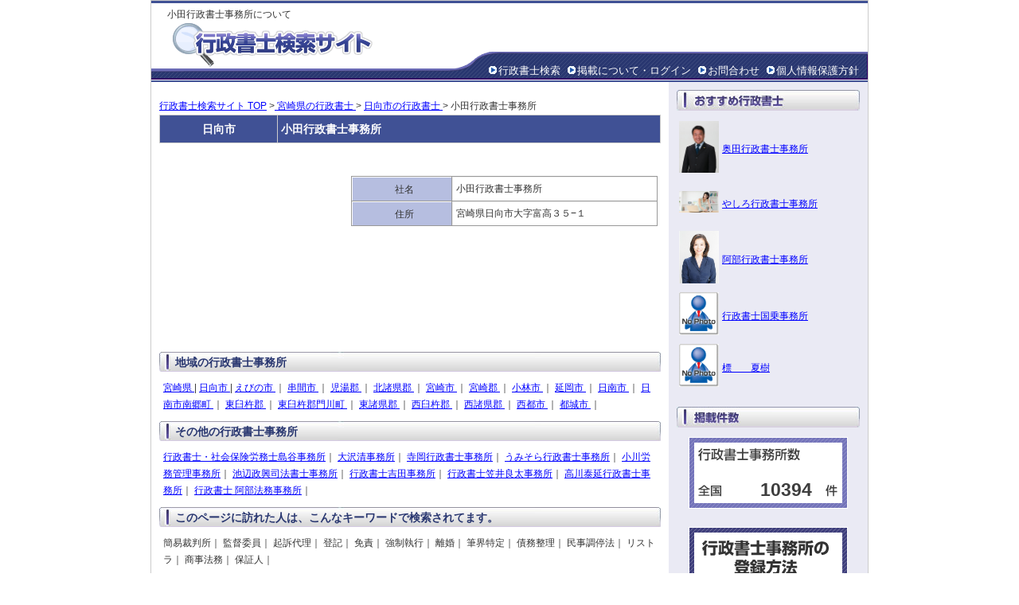

--- FILE ---
content_type: text/html; charset=UTF-8
request_url: https://www.gyo-seisyoshi.com/%E5%AE%AE%E5%B4%8E%E7%9C%8C/%E6%97%A5%E5%90%91%E5%B8%82/%E5%B0%8F%E7%94%B0%E8%A1%8C%E6%94%BF%E6%9B%B8%E5%A3%AB%E4%BA%8B%E5%8B%99%E6%89%80-5668.html
body_size: 14004
content:
<!DOCTYPE html PUBLIC "-//W3C//DTD XHTML 1.0 Strict//EN" "http://www.w3.org/TR/xhtml1/DTD/xhtml1-strict.dtd">
<html xmlns="http://www.w3.org/1999/xhtml" xml:lang="ja" lang="ja">
<head>
<!-- Google tag (gtag.js) -->
<script async src="https://www.googletagmanager.com/gtag/js?id=G-6V5580JJ28"></script>
<script>
  window.dataLayer = window.dataLayer || [];
  function gtag(){dataLayer.push(arguments);}
  gtag('js', new Date());

  gtag('config', 'G-6V5580JJ28');
</script>

<meta http-equiv="Content-Type" content="text/html; charset=utf-8" />
<title> 宮崎県日向市の小田行政書士事務所 | 行政書士検索サイト</title>
<meta name="description" content="小田行政書士事務所について。 住所：宮崎県日向市大字富高３５−１。事務所名・住所の地図など掲載。" />
<meta name="keywords" content="宮崎県日向市の小田行政書士事務所,行政書士,行政書士事務所,行政書士事務所 検索" />
<meta http-equiv="Content-Style-Type" content="text/css" />
<meta http-equiv="Content-Script-Type" content="text/javascript" />
<link rel="stylesheet" href="https://www.gyo-seisyoshi.com/include/common.css" type="text/css" />
<link rel="shortcut icon" href="favicon.ico" /><script type="text/javascript" src="http://maps.google.com/maps/api/js?key=AIzaSyAdXcuaQcQDhOd2Koi8rurTb0ss04vqT0k"></script>
<script type="text/javascript" src="https://www.gyo-seisyoshi.com/tmplate/common/map_v3.js"></script>
</head>
<body onLoad="mapLoad('map','宮崎県日向市大字富高３５−１')">
<div id="container">
  <div id="head">
    <div id="title">
      <h1>小田行政書士事務所について</h1>
      <div id="rollover_head_logo"><a href="https://www.gyo-seisyoshi.com/"><img src="https://www.gyo-seisyoshi.com/image/head_logo.gif" width="347" height="56" alt="行政書士の検索サービス。全国から検索可能。" id="logo" /></a></div>
    
  
  <div id="headmenu">
    <ul>
      <li><img src="https://www.gyo-seisyoshi.com/image/navi_list.gif" width="14" height="14" alt=" " /><a href="https://www.gyo-seisyoshi.com/">行政書士検索</a></li>
      <li><img src="https://www.gyo-seisyoshi.com/image/navi_list.gif" width="14" height="14" alt=" " /><a href="https://www.gyo-seisyoshi.com/office/">掲載について・ログイン</a></li>
      <li><img src="https://www.gyo-seisyoshi.com/image/navi_list.gif" width="14" height="14" alt=" " /><a href="https://www.gyo-seisyoshi.com/inquiry.php">お問合わせ</a></li>
      <li><img src="https://www.gyo-seisyoshi.com/image/navi_list.gif" width="14" height="14" alt=" " /><a href="https://www.gyo-seisyoshi.com/privacy.html">個人情報保護方針</a></li>
    </ul>
    </div>
  </div>
</div>
<div id="wrapper">
<div id="body">
<p class="pankuzu"><a href="https://www.gyo-seisyoshi.com/">行政書士検索サイト TOP</a> ><a href="https://www.gyo-seisyoshi.com/%E5%AE%AE%E5%B4%8E%E7%9C%8C/"> 宮崎県の行政書士 </a>> <a href="https://www.gyo-seisyoshi.com/%E5%AE%AE%E5%B4%8E%E7%9C%8C/%E6%97%A5%E5%90%91%E5%B8%82/">日向市の行政書士 </a>> 小田行政書士事務所</p>
<table width="630" cellspacing="0" class="list_head">
  <tr>
    <td width="120"><b>日向市</b></td>
    <th width="410">小田行政書士事務所
      </td>
  </tr>
</table>
<table width="630" cellspacing="0" class="para detail_img">
<tr class="vtop">   
    
   <br>
  <table width="630">
    <tr>
      <td width="220"><!-- google map start -->
        <!-- -->
        <div id="map" style="width:220px; height:200px"></div>
        <!-- -->
        <!-- google map end -->
      </td>
      <td width="10"></td>
      <td valign="top"><table width="385" cellspacing="1" class="outline">
          <tr>
            <th width="118">社名</th>
            <td width="244">小田行政書士事務所</td>
          </tr>
          <tr>
            <th>住所</th>
            <td>宮崎県日向市大字富高３５−１</td>
          </tr>
                  </table></td>
    </tr>
  </table>
    
  
  
  
  
  <br>
<div class="spase">
  <h3 class="ttl2">地域の行政書士事務所</h3>
  <p class="textbox"> <a href="../">宮崎県 </a> | <a href="./">日向市 </a> | <a href="../%E3%81%88%E3%81%B3%E3%81%AE%E5%B8%82/">えびの市 </a>｜ <a href="../%E4%B8%B2%E9%96%93%E5%B8%82/">串間市 </a>｜ <a href="../%E5%85%90%E6%B9%AF%E9%83%A1/">児湯郡 </a>｜ <a href="../%E5%8C%97%E8%AB%B8%E7%9C%8C%E9%83%A1/">北諸県郡 </a>｜ <a href="../%E5%AE%AE%E5%B4%8E%E5%B8%82/">宮崎市 </a>｜ <a href="../%E5%AE%AE%E5%B4%8E%E9%83%A1/">宮崎郡 </a>｜ <a href="../%E5%B0%8F%E6%9E%97%E5%B8%82/">小林市 </a>｜ <a href="../%E5%BB%B6%E5%B2%A1%E5%B8%82/">延岡市 </a>｜ <a href="../%E6%97%A5%E5%8D%97%E5%B8%82/">日南市 </a>｜ <a href="../%E6%97%A5%E5%8D%97%E5%B8%82%E5%8D%97%E9%83%B7%E7%94%BA/">日南市南郷町 </a>｜ <a href="../%E6%9D%B1%E8%87%BC%E6%9D%B5%E9%83%A1/">東臼杵郡 </a>｜ <a href="../%E6%9D%B1%E8%87%BC%E6%9D%B5%E9%83%A1%E9%96%80%E5%B7%9D%E7%94%BA/">東臼杵郡門川町 </a>｜ <a href="../%E6%9D%B1%E8%AB%B8%E7%9C%8C%E9%83%A1/">東諸県郡 </a>｜ <a href="../%E8%A5%BF%E8%87%BC%E6%9D%B5%E9%83%A1/">西臼杵郡 </a>｜ <a href="../%E8%A5%BF%E8%AB%B8%E7%9C%8C%E9%83%A1/">西諸県郡 </a>｜ <a href="../%E8%A5%BF%E9%83%BD%E5%B8%82/">西都市 </a>｜ <a href="../%E9%83%BD%E5%9F%8E%E5%B8%82/">都城市 </a>｜ </p>
</div>
<div class="spase">
  <h3 class="ttl2">その他の行政書士事務所</h3>
  <p class="textbox">      <a href="https://www.gyo-seisyoshi.com/%E5%BA%83%E5%B3%B6%E7%9C%8C/%E5%B0%BE%E9%81%93%E5%B8%82/%E8%A1%8C%E6%94%BF%E6%9B%B8%E5%A3%AB%E3%83%BB%E7%A4%BE%E4%BC%9A%E4%BF%9D%E9%99%BA%E5%8A%B4%E5%8B%99%E5%A3%AB%E5%B3%B6%E8%B0%B7%E4%BA%8B%E5%8B%99%E6%89%80-8072.html">行政書士・社会保険労務士島谷事務所</a>｜
            <a href="https://www.gyo-seisyoshi.com/%E5%8C%97%E6%B5%B7%E9%81%93/%E9%87%A7%E8%B7%AF%E5%B8%82/%E5%A4%A7%E6%B2%A2%E6%B8%85%E4%BA%8B%E5%8B%99%E6%89%80-9753.html">大沢清事務所</a>｜
            <a href="https://www.gyo-seisyoshi.com/%E5%85%B5%E5%BA%AB%E7%9C%8C/%E5%A7%AB%E8%B7%AF%E5%B8%82/%E5%AF%BA%E5%B2%A1%E8%A1%8C%E6%94%BF%E6%9B%B8%E5%A3%AB%E4%BA%8B%E5%8B%99%E6%89%80-13995.html">寺岡行政書士事務所</a>｜
            <a href="https://www.gyo-seisyoshi.com/%E6%BB%8B%E8%B3%80%E7%9C%8C/%E5%A4%A7%E6%B4%A5%E5%B8%82/%E3%81%86%E3%81%BF%E3%81%9D%E3%82%89%E8%A1%8C%E6%94%BF%E6%9B%B8%E5%A3%AB%E4%BA%8B%E5%8B%99%E6%89%80-12808.html">うみそら行政書士事務所</a>｜
            <a href="https://www.gyo-seisyoshi.com/%E6%9D%B1%E4%BA%AC%E9%83%BD/%E5%8C%97%E5%8C%BA/%E5%B0%8F%E5%B7%9D%E5%8A%B4%E5%8B%99%E7%AE%A1%E7%90%86%E4%BA%8B%E5%8B%99%E6%89%80-2396.html">小川労務管理事務所</a>｜
            <a href="https://www.gyo-seisyoshi.com/%E9%B9%BF%E5%85%90%E5%B3%B6%E7%9C%8C/%E6%9B%BD%E6%96%BC%E9%83%A1/%E6%B1%A0%E8%BE%BA%E6%94%BF%E8%88%88%E5%8F%B8%E6%B3%95%E6%9B%B8%E5%A3%AB%E4%BA%8B%E5%8B%99%E6%89%80-5950.html">池辺政興司法書士事務所</a>｜
            <a href="https://www.gyo-seisyoshi.com/%E6%9D%B1%E4%BA%AC%E9%83%BD/%E4%B8%96%E7%94%B0%E8%B0%B7%E5%8C%BA/%E8%A1%8C%E6%94%BF%E6%9B%B8%E5%A3%AB%E5%90%89%E7%94%B0%E4%BA%8B%E5%8B%99%E6%89%80-1928.html">行政書士吉田事務所</a>｜
            <a href="https://www.gyo-seisyoshi.com/%E6%9D%B1%E4%BA%AC%E9%83%BD/%E8%AA%BF%E5%B8%83%E5%B8%82/%E8%A1%8C%E6%94%BF%E6%9B%B8%E5%A3%AB%E7%AC%A0%E4%BA%95%E8%89%AF%E5%A4%AA%E4%BA%8B%E5%8B%99%E6%89%80-2170.html">行政書士笠井良太事務所</a>｜
            <a href="https://www.gyo-seisyoshi.com/%E5%92%8C%E6%AD%8C%E5%B1%B1/%E7%9C%8C%E5%B8%82/%E9%AB%98%E5%B7%9D%E6%B3%B0%E5%BB%B6%E8%A1%8C%E6%94%BF%E6%9B%B8%E5%A3%AB%E4%BA%8B%E5%8B%99%E6%89%80-1565.html">高川泰延行政書士事務所</a>｜
            <a href="https://www.gyo-seisyoshi.com/%E8%8C%A8%E5%9F%8E%E7%9C%8C/%E8%A1%8C%E6%96%B9%E5%B8%82/%E8%A1%8C%E6%94%BF%E6%9B%B8%E5%A3%AB+%E9%98%BF%E9%83%A8%E6%B3%95%E5%8B%99%E4%BA%8B%E5%8B%99%E6%89%80-12830.html">行政書士 阿部法務事務所</a>｜
      </p>
</div>
<div class="spase1">
  <h3 class="ttl2">このページに訪れた人は、こんなキーワードで検索されてます。</h3>
  <p class="textbox">     簡易裁判所｜
        監督委員｜
        起訴代理｜
        登記｜
        免責｜
        強制執行｜
        離婚｜
        筆界特定｜
        債務整理｜
        民事調停法｜
        リストラ｜
        商事法務｜
        保証人｜
     </p>
</div>


</div>
  <div id="r_col">
    <ul class="col">
    <div class="col_title1">おすすめ行政書士</div>

      <div class="box1">
      <table>
        <tr height="60px">
          <td><a href="https://www.gyo-seisyoshi.com/%E5%A4%A7%E9%98%AA%E5%BA%9C/%E5%A0%BA%E5%B8%82/%E5%A5%A5%E7%94%B0%E8%A1%8C%E6%94%BF%E6%9B%B8%E5%A3%AB%E4%BA%8B%E5%8B%99%E6%89%80-12997.html"><img src="/img/12997_img1.jpg?tim=174808" width="50" height="65" border="0"></a></td>
          <td><a href="https://www.gyo-seisyoshi.com/%E5%A4%A7%E9%98%AA%E5%BA%9C/%E5%A0%BA%E5%B8%82/%E5%A5%A5%E7%94%B0%E8%A1%8C%E6%94%BF%E6%9B%B8%E5%A3%AB%E4%BA%8B%E5%8B%99%E6%89%80-12997.html">奥田行政書士事務所</a></td>
        </tr>
        <tr height="60px">
          <td><a href="https://www.gyo-seisyoshi.com/%E6%96%B0%E6%BD%9F%E7%9C%8C/%E4%B8%89%E6%9D%A1%E5%B8%82/%E3%82%84%E3%81%97%E3%82%8D%E8%A1%8C%E6%94%BF%E6%9B%B8%E5%A3%AB%E4%BA%8B%E5%8B%99%E6%89%80-12700.html"><img src="/img/12700_img1.jpg?tim=174808" width="50" height="27" border="0"></a></td>
          <td><a href="https://www.gyo-seisyoshi.com/%E6%96%B0%E6%BD%9F%E7%9C%8C/%E4%B8%89%E6%9D%A1%E5%B8%82/%E3%82%84%E3%81%97%E3%82%8D%E8%A1%8C%E6%94%BF%E6%9B%B8%E5%A3%AB%E4%BA%8B%E5%8B%99%E6%89%80-12700.html">やしろ行政書士事務所</a></td>
        </tr>
        <tr height="60px">
          <td><a href="https://www.gyo-seisyoshi.com/%E6%9D%B1%E4%BA%AC%E9%83%BD/%E7%B7%B4%E9%A6%AC%E5%8C%BA/%E9%98%BF%E9%83%A8%E8%A1%8C%E6%94%BF%E6%9B%B8%E5%A3%AB%E4%BA%8B%E5%8B%99%E6%89%80-12710.html"><img src="/img/12710_img1.JPG?tim=174808" width="50" height="66" border="0"></a></td>
          <td><a href="https://www.gyo-seisyoshi.com/%E6%9D%B1%E4%BA%AC%E9%83%BD/%E7%B7%B4%E9%A6%AC%E5%8C%BA/%E9%98%BF%E9%83%A8%E8%A1%8C%E6%94%BF%E6%9B%B8%E5%A3%AB%E4%BA%8B%E5%8B%99%E6%89%80-12710.html">阿部行政書士事務所</a></td>
        </tr>
        <tr height="60px">
          <td><a href="https://www.gyo-seisyoshi.com/%E6%A0%83%E6%9C%A8%E7%9C%8C/%E5%AE%87%E9%83%BD%E5%AE%AE%E5%B8%82/%E8%A1%8C%E6%94%BF%E6%9B%B8%E5%A3%AB%E5%9B%BD%E4%B9%97%E4%BA%8B%E5%8B%99%E6%89%80-12760.html"><img src="/image/nophoto.gif" width="50" height="54" border="0"></a></td>
          <td><a href="https://www.gyo-seisyoshi.com/%E6%A0%83%E6%9C%A8%E7%9C%8C/%E5%AE%87%E9%83%BD%E5%AE%AE%E5%B8%82/%E8%A1%8C%E6%94%BF%E6%9B%B8%E5%A3%AB%E5%9B%BD%E4%B9%97%E4%BA%8B%E5%8B%99%E6%89%80-12760.html">行政書士国乗事務所</a></td>
        </tr>
        <tr height="60px">
          <td><a href="https://www.gyo-seisyoshi.com/%E5%B1%B1%E6%A2%A8%E7%9C%8C/%E7%94%B2%E5%BA%9C%E5%B8%82/%E6%A8%99%E3%80%80%E3%80%80%E5%A4%8F%E6%A8%B9-13167.html"><img src="/image/nophoto.gif" width="50" height="54" border="0"></a></td>
          <td><a href="https://www.gyo-seisyoshi.com/%E5%B1%B1%E6%A2%A8%E7%9C%8C/%E7%94%B2%E5%BA%9C%E5%B8%82/%E6%A8%99%E3%80%80%E3%80%80%E5%A4%8F%E6%A8%B9-13167.html">標　　夏樹</a></td>
        </tr>
      </table>
      </div>
  </ul>

       
  <ul class="col">
    <li class="col_title"><img src="https://www.gyo-seisyoshi.com/image/sidemenu_count.jpg" width="230" height="26" alt="掲載数" />
      <div id="counter">10394</div>
    </li>
  </ul>
  
          <div id="rollover_side_zeirishi"><a href="https://www.gyo-seisyoshi.com/office/"><img src="https://www.gyo-seisyoshi.com/image/side_zeirishi.gif" width="200" height="90" alt="登録・掲載に関することはこちら" /></a></div>



  <ul class="col2">
    <li class="col_title">
      <img src="https://www.gyo-seisyoshi.com/image/guidemenu.jpg" width="230" height="26" alt="行政書士検索サイトとは" />
    </li>
    <dl>
      <dt class="newlink"><a href="https://www.gyo-seisyoshi.com/company.html">運営会社</a></dt>
      <dt class="newlink"><a href="https://www.gyo-seisyoshi.com/privacy.html">個人情報保護方針</a></dt>
      <dt class="newlink"><a href="https://www.gyo-seisyoshi.com/sitemap.html">サイトマップ</a></dt>
    </dl><br>

  </ul>

</div><div id="foot">
    <div id="footnavi">
      <a href="https://www.gyo-seisyoshi.com/"><img src="https://www.gyo-seisyoshi.com/image/copy.gif" width="421" height="20" alt="株式会社日本税理士紹介センターが運営する行政書士検索サイト" /></a>
      <ul>
        <li class="copyright">このウェブサイト上の文章、映像、写真などの著作物の全部、または一部を了承なく複製、使用することを禁じます。</li>
      </ul>
    </div>
<!--
    <div id="footlogo">
      <div id="rollover_foot_logo"><a href="http://www.uniquestyle.org/" rel="nofollow" target="_blank"><img src="https://www.gyo-seisyoshi.com//image/foot_logo.gif" alt="株式会社日本税理士紹介センター" width="92" height="29" /></a></div>
    </div>
-->
</div>


<script type="text/javascript">

  var _gaq = _gaq || [];
  _gaq.push(['_setAccount', 'UA-9454386-40']);
  _gaq.push(['_trackPageview']);

  (function() {
    var ga = document.createElement('script'); ga.type = 'text/javascript'; ga.async = true;
    ga.src = ('https:' == document.location.protocol ? 'https://ssl' : 'http://www') + '.google-analytics.com/ga.js';
    var s = document.getElementsByTagName('script')[0]; s.parentNode.insertBefore(ga, s);
  })();

</script>
</div>
</body>
</html>